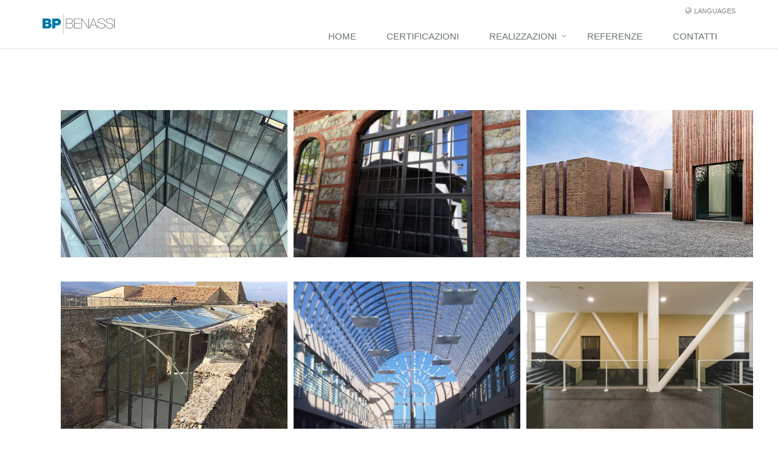

--- FILE ---
content_type: text/html
request_url: http://bpbenassi.eu/civili.html
body_size: 21222
content:
<!DOCTYPE html>
<!--[if IE 8]> <html lang="en" class="ie8"> <![endif]-->
<!--[if IE 9]> <html lang="en" class="ie9"> <![endif]-->
<!--[if !IE]><!--> <html lang="en"> <!--<![endif]-->
<head>
	<title>BP | Benassi</title>

	<!-- Meta -->
	<meta charset="utf-8">
	<meta name="viewport" content="width=device-width, initial-scale=1.0">
	<meta name="description" content="BP Benassi azienda leader nel settore delle costruzioni metalliche." /> 
	<meta name="keywords" content="carpenteria, costruzioni, ferro, alluminio, versilia, pubblici, privati">
	<meta name="Language" content="IT" >
	<meta name="author" content="Bordignon Office"> 
	<meta name="robots" content="index,follow">
	<meta name="allow-search" content="yes">
	<meta name="copyright" content="BP-Benassi">

	<!-- Favicon -->
	<link rel="shortcut icon" href="favicon.ico">

	<!-- Web Fonts -->
	<link rel='stylesheet' type='text/css' href='//fonts.googleapis.com/css?family=Open+Sans:400,300,600&amp;subset=cyrillic,latin'>

	<!-- CSS Global Compulsory -->
	<link rel="stylesheet" href="assets/plugins/bootstrap/css/bootstrap.min.css">
	<link rel="stylesheet" href="assets/css/style.css">

	<!-- CSS Header and Footer -->
	<link rel="stylesheet" href="assets/css/headers/header-default.css">
	<link rel="stylesheet" href="assets/css/footers/footer-v1.css">

	<!-- CSS Implementing Plugins -->
	<link rel="stylesheet" href="assets/plugins/animate.css">
	<link rel="stylesheet" href="assets/plugins/line-icons/line-icons.css">
	<link rel="stylesheet" href="assets/plugins/font-awesome/css/font-awesome.min.css">
	<link rel="stylesheet" href="assets/plugins/cube-portfolio/cubeportfolio/css/cubeportfolio.min.css">
	<link rel="stylesheet" href="assets/plugins/cube-portfolio/cubeportfolio/custom/custom-cubeportfolio.css">
    
    <!-- CSS Page Style -->
	<link rel="stylesheet" href="assets/css/pages/portfolio-v1.css">

	<!-- CSS Theme -->
	<link rel="stylesheet" href="assets/css/theme-colors/bp.css" id="style_color">
	<link rel="stylesheet" href="assets/css/theme-skins/dark.css">

	<!-- CSS Customization -->
	<link rel="stylesheet" href="assets/css/custom.css">
</head>

<body>
	<div class="wrapper">
		<!--=== Header ===-->
		<div class="header">
			<div class="container">
				<!-- Logo -->
				<a class="logo" href="index.html">
					<img src="assets/img/bpbenassi.png" alt="Logo">
				</a>
				<!-- End Logo -->

				<!-- Topbar -->
				<div class="topbar">
					<ul class="loginbar pull-right">
						<li class="hoverSelector">
							<i class="fa fa-globe"></i>
							<a>Languages</a>
							<ul class="languages hoverSelectorBlock">
								<li class="active">
									<a href="#">Italiano <i class="fa fa-check"></i></a>
								</li>
								<li><a href="en/index.html">English</a></li>
							</ul>
						</li>
					</ul>
				</div>
				<!-- End Topbar -->

				<!-- Toggle get grouped for better mobile display -->
				<button type="button" class="navbar-toggle" data-toggle="collapse" data-target=".navbar-responsive-collapse">
					<span class="sr-only">Toggle navigation</span>
					<span class="fa fa-bars"></span>
				</button>
				<!-- End Toggle -->
			</div><!--/end container-->

			<!-- Collect the nav links, forms, and other content for toggling -->
			<div class="collapse navbar-collapse mega-menu navbar-responsive-collapse">
				<div class="container">
					<ul class="nav navbar-nav">
                    	<li>
							<a href="index.html">HOME</a>
						</li>
                    	<li>
							<a href="certificazioni.html">CERTIFICAZIONI</a>
						</li>
                        <li class="dropdown">
							<a href="javascript:void(0);" class="dropdown-toggle" data-toggle="dropdown">
								REALIZZAZIONI
							</a>
							<ul class="dropdown-menu">
								<li><a href="industriali.html">Infrastrutture industriali</a></li>
								<li><a href="civili.html">Infrastrutture civili</a></li>
								<li><a href="ponti.html">Ponti e viadotti</a></li>
							</ul>
						</li>
						<li>
							<a href="referenze.html">REFERENZE</a>
						</li>
						<li>
							<a href="contatti.html">CONTATTI</a>
						</li>
					</ul>
				</div><!--/end container-->
			</div><!--/navbar-collapse-->
		</div>
		<!--=== End Header ===-->

		<!--=== Content Part ===-->
		<div class="container content">

			<!-- Portfolio -->
            <div class="container content-sm">
                <!-- Cube Portfolio -->
                <div class="cube-portfolio container margin-bottom-20">
                    <div id="grid-container" class="cbp-l-grid-gallery">
						<div class="cbp-item industriali">
                            <div class="view view-tenth">
                                <img class="img-responsive" src="assets/img/portfolio/55.jpg" alt="" />
                                <div class="mask">
                                    <h2>GENERALI PROPERTIES SPA</h2>
                                    <a href="progetti/progetto55.html" class="info">Vedi</a>
                                </div>
                            </div>
                        </div>
						<div class="cbp-item industriali">
                            <div class="view view-tenth">
                                <img class="img-responsive" src="assets/img/portfolio/21.jpg" alt="" />
                                <div class="mask">
                                    <h2>OGR</h2>
                                    <a href="progetti/progetto21.html" class="info">Vedi</a>
                                </div>
                            </div>
                        </div>
						<div class="cbp-item industriali">
                            <div class="view view-tenth">
                                <img class="img-responsive" src="assets/img/portfolio/51.jpg" alt="" />
                                <div class="mask">
                                    <h2>ATELIER BAGNOLI</h2>
                                    <a href="progetti/progetto51.html" class="info">Vedi</a>
                                </div>
                            </div>
                        </div>
						<div class="cbp-item industriali">
                            <div class="view view-tenth">
                                <img class="img-responsive" src="assets/img/portfolio/02.jpg" alt="" />
                                <div class="mask">
                                    <h2>Castello Svevo Normanno</h2>
                                    <a href="progetti/progetto02.html" class="info">Vedi</a>
                                </div>
                            </div>
                        </div>
						<div class="cbp-item industriali">
                            <div class="view view-tenth">
                                <img class="img-responsive" src="assets/img/portfolio/19.jpg" alt="" />
                                <div class="mask">
                                    <h2>ITN Porto Mirabello</h2>
                                    <a href="progetti/progetto19.html" class="info">Vedi</a>
                                </div>
                            </div>
                        </div>
						<div class="cbp-item industriali">
                            <div class="view view-tenth">
                                <img class="img-responsive" src="assets/img/portfolio/18.jpg" alt="" />
                                <div class="mask">
                                    <h2>FACOLTÀ DI ARCHITETTURA FIRENZE</h2>
                                    <a href="progetti/progetto18.html" class="info">Vedi</a>
                                </div>
                            </div>
                        </div>
						<div class="cbp-item industriali">
                            <div class="view view-tenth">
                                <img class="img-responsive" src="assets/img/portfolio/03.jpg" alt="" />
                                <div class="mask">
                                    <h2>EX OSPEDALE SAN BARTOLOMEO</h2>
                                    <a href="progetti/progetto03.html" class="info">Vedi</a>
                                </div>
                            </div>
                        </div>
						<div class="cbp-item industriali">
                            <div class="view view-tenth">
                                <img class="img-responsive" src="assets/img/portfolio/24.jpg" alt="" />
                                <div class="mask">
                                    <h2>FORTE DI EXILLES COMPLESSO DEL CAVALIERE</h2>
                                    <a href="progetti/progetto24.html" class="info">Vedi</a>
                                </div>
                            </div>
                        </div>
                    	<div class="cbp-item industriali">
                            <div class="view view-tenth">
                                <img class="img-responsive" src="assets/img/portfolio/25.jpg" alt="" />
                                <div class="mask">
                                    <h2>STADIO ALBERTO PICCO</h2>
                                    <a href="progetti/progetto25.html" class="info">Vedi</a>
                                </div>
                            </div>
                        </div>
                        <div class="cbp-item industriali">
                            <div class="view view-tenth">
                                <img class="img-responsive" src="assets/img/portfolio/27.jpg" alt="" />
                                <div class="mask">
                                    <h2>CENTRO COMMERCIALE “EX FAVILLA”</h2>
                                    <a href="progetti/progetto27.html" class="info">Vedi</a>
                                </div>
                            </div>
                        </div>
                        <div class="cbp-item industriali">
                            <div class="view view-tenth">
                                <img class="img-responsive" src="assets/img/portfolio/29.jpg" alt="" />
                                <div class="mask">
                                    <h2>Edilizia Residenziale "ARTE"</h2>
                                    <a href="progetti/progetto29.html" class="info">Vedi</a>
                                </div>
                            </div>
                        </div>
                        <div class="cbp-item industriali">
                            <div class="view view-tenth">
                                <img class="img-responsive" src="assets/img/portfolio/04.jpg" alt="" />
                                <div class="mask">
                                    <h2>TERMINAL CROCIERE</h2>
                                    <a href="progetti/progetto04.html" class="info">Vedi</a>
                                </div>
                            </div>
                        </div>
                        <div class="cbp-item industriali">
                            <div class="view view-tenth">
                                <img class="img-responsive" src="assets/img/portfolio/31.jpg" alt="" />
                                <div class="mask">
                                    <h2>PENSILINE AUTORITA’ PORTUALE</h2>
                                    <a href="progetti/progetto31.html" class="info">Vedi</a>
                                </div>
                            </div>
                        </div>
                        <div class="cbp-item industriali">
                            <div class="view view-tenth">
                                <img class="img-responsive" src="assets/img/portfolio/32.jpg" alt="" />
                                <div class="mask">
                                    <h2>COMPLESSO BOTTINI DELL'OLIO</h2>
                                    <a href="progetti/progetto32.html" class="info">Vedi</a>
                                </div>
                            </div>
                        </div>
                        <div class="cbp-item industriali">
                            <div class="view view-tenth">
                                <img class="img-responsive" src="assets/img/portfolio/33.jpg" alt="" />
                                <div class="mask">
                                    <h2>SEDE CENTRALE CASSA DI RISPARMIO</h2>
                                    <a href="progetti/progetto33.html" class="info">Vedi</a>
                                </div>
                            </div>
                        </div>
                        <div class="cbp-item industriali">
                            <div class="view view-tenth">
                                <img class="img-responsive" src="assets/img/portfolio/34.jpg" alt="" />
                                <div class="mask">
                                    <h2>IPERCOOP</h2>
                                    <a href="progetti/progetto34.html" class="info">Vedi</a>
                                </div>
                            </div>
                        </div>
                        <div class="cbp-item industriali">
                            <div class="view view-tenth">
                                <img class="img-responsive" src="assets/img/portfolio/35.jpg" alt="" />
                                <div class="mask">
                                    <h2>ASILO NIDO</h2>
                                    <a href="progetti/progetto35.html" class="info">Vedi</a>
                                </div>
                            </div>
                        </div>
                        <div class="cbp-item industriali">
                            <div class="view view-tenth">
                                <img class="img-responsive" src="assets/img/portfolio/36.jpg" alt="" />
                                <div class="mask">
                                    <h2>SISTEMI SPA</h2>
                                    <a href="progetti/progetto36.html" class="info">Vedi</a>
                                </div>
                            </div>
                        </div>
                        <div class="cbp-item industriali">
                            <div class="view view-tenth">
                                <img class="img-responsive" src="assets/img/portfolio/37.jpg" alt="" />
                                <div class="mask">
                                    <h2>SEDE CROCE BIANCA</h2>
                                    <a href="progetti/progetto37.html" class="info">Vedi</a>
                                </div>
                            </div>
                        </div>
                        <div class="cbp-item industriali">
                            <div class="view view-tenth">
                                <img class="img-responsive" src="assets/img/portfolio/14.jpg" alt="" />
                                <div class="mask">
                                    <h2>NUOVO PARCHEGGIO</h2>
                                    <a href="progetti/progetto14.html" class="info">Vedi</a>
                                </div>
                            </div>
                        </div>
                        <div class="cbp-item industriali">
                            <div class="view view-tenth">
                                <img class="img-responsive" src="assets/img/portfolio/08.jpg" alt="" />
                                <div class="mask">
                                    <h2>ITC ILO</h2>
                                    <a href="progetti/progetto08.html" class="info">Vedi</a>
                                </div>
                            </div>
                        </div>
                        <div class="cbp-item industriali">
                            <div class="view view-tenth">
                                <img class="img-responsive" src="assets/img/portfolio/38.jpg" alt="" />
                                <div class="mask">
                                    <h2>Questura</h2>
                                    <a href="progetti/progetto38.html" class="info">Vedi</a>
                                </div>
                            </div>
                        </div>
                        <div class="cbp-item industriali">
                            <div class="view view-tenth">
                                <img class="img-responsive" src="assets/img/portfolio/39.jpg" alt="" />
                                <div class="mask">
                                    <h2>SERRAMENTI Scandicci - Isola E</h2>
                                    <a href="progetti/progetto39.html" class="info">Vedi</a>
                                </div>
                            </div>
                        </div>
                        <div class="cbp-item industriali">
                            <div class="view view-tenth">
                                <img class="img-responsive" src="assets/img/portfolio/41.jpg" alt="" />
                                <div class="mask">
                                    <h2>TENAX TOSCANA SRL</h2>
                                    <a href="progetti/progetto41.html" class="info">Vedi</a>
                                </div>
                            </div>
                        </div>
      					<div class="cbp-item industriali">
                            <div class="view view-tenth">
                                <img class="img-responsive" src="assets/img/portfolio/50.jpg" alt="" />
                                <div class="mask">
                                    <h2>MOLO PAGLIARI</h2>
                                    <a href="progetti/progetto50.html" class="info">Vedi</a>
                                </div>
                            </div>
                        </div>
						<div class="cbp-item industriali">
                            <div class="view view-tenth">
                                <img class="img-responsive" src="assets/img/portfolio/52.jpg" alt="" />
                                <div class="mask">
                                    <h2>GIARDINI REALI DI VENARIA</h2>
                                    <a href="progetti/progetto52.html" class="info">Vedi</a>
                                </div>
                            </div>
                        </div>
						<div class="cbp-item industriali">
                            <div class="view view-tenth">
                                <img class="img-responsive" src="assets/img/portfolio/53.jpg" alt="" />
                                <div class="mask">
                                    <h2>OSPEDALE San Pietro Igneo</h2>
                                    <a href="progetti/progetto53.html" class="info">Vedi</a>
                                </div>
                            </div>
                        </div>
					</div><!--/end Grid Container-->
                </div>
                <!-- End Cube Portfolio -->
            </div>
            <!-- End Portfolio -->
            
		</div>
		<!--=== End Content Part ===-->

		<!--=== Footer Version 1 ===-->
		<div class="footer-v1">
			<div class="copyright">
				<div class="container">
					<div class="row">
						<div class="col-md-12">
							<p>
								2017 &copy; All Rights Reserved. BP Benassi Srl&nbsp;P.IVA 00495020455&nbsp;Iscrizione al Registro delle Imprese di Massa Carrara&nbsp;R.E.A. 85164 Capitale sociale € 500.000,00
							</p>
						</div>
					</div>
				</div>
			</div><!--/copyright-->
		</div>
		<!--=== End Footer Version 1 ===-->
	</div><!--/wrapper-->

	<!-- JS Global Compulsory -->
	<script type="text/javascript" src="assets/plugins/jquery/jquery.min.js"></script>
	<script type="text/javascript" src="assets/plugins/jquery/jquery-migrate.min.js"></script>
	<script type="text/javascript" src="assets/plugins/bootstrap/js/bootstrap.min.js"></script>
	<!-- JS Implementing Plugins -->
	<script type="text/javascript" src="assets/plugins/back-to-top.js"></script>
	<script type="text/javascript" src="assets/plugins/smoothScroll.js"></script>
	<script type="text/javascript" src="assets/plugins/jquery.parallax.js"></script>
	<script type="text/javascript" src="assets/plugins/counter/waypoints.min.js"></script>
	<script type="text/javascript" src="assets/plugins/counter/jquery.counterup.min.js"></script>
	<script type="text/javascript" src="assets/plugins/cube-portfolio/cubeportfolio/js/jquery.cubeportfolio.min.js"></script>
	<!-- JS Customization -->
	<script type="text/javascript" src="assets/js/custom.js"></script>
	<!-- JS Page Level -->
	<script type="text/javascript" src="assets/js/app.js"></script>
	<script type="text/javascript" src="assets/js/plugins/style-switcher.js"></script>
	<script type="text/javascript" src="assets/js/plugins/cube-portfolio/cube-portfolio-lightbox.js"></script>
	<script type="text/javascript">
		jQuery(document).ready(function() {
			App.init();
			App.initCounter();
			App.initParallaxBg();
			StyleSwitcher.initStyleSwitcher();
		});
	</script>
	<!--[if lt IE 9]>
	<script src="assets/plugins/respond.js"></script>
	<script src="assets/plugins/html5shiv.js"></script>
	<script src="assets/plugins/placeholder-IE-fixes.js"></script>
	<![endif]-->
</body>
</html>


--- FILE ---
content_type: text/css
request_url: http://bpbenassi.eu/assets/css/style.css
body_size: 1279
content:
/*
 * Template Name: Unify - Responsive Bootstrap Template
 * Description: Business, Corporate, Portfolio, E-commerce, Blog and One Page Template.
 * Version: 1.9.2
 * Author: @htmlstream
 * Website: http://htmlstream.com
*/

/*Import Global Compulsory CSS Files*/
@import url(app.css);
@import url(blocks.css);

/*Import CSS Plugins*/
@import url(plugins/style-switcher.css);

* {
	border-radius: 0;
}

body {
 color: #333;
 font-size: 13px;
 line-height: 1.6;
}

body.header-fixed-space {
  padding-top: 94px;
}
body.header-fixed-space-v2 {
	padding-top: 135px;
}

@media (max-width: 991px) {
	body.header-fixed-space,
	body.header-fixed-space-v2 {
		padding-top: 0;
	}
}

p,
li,
li a,
label {
 color: #555;
}

a {
 color: #72c02c;
 text-decoration: none;
}

a,
a:focus,
a:hover,
a:active,
button,
button:hover {
	outline: 0 !important;
}

a:focus {
text-decoration: none;
}
a:hover {
 color: #72c02c;
 text-decoration: underline;
}

/*Boxed Layout
------------------------------------*/
.wrapper {
	background: #fff;
}

.boxed-layout {
  padding: 0;
  box-shadow: 0 0 5px #ccc;
  margin-left: auto !important;
  margin-right: auto !important;
  background: url(../img/patterns/15.png) repeat;
}

/*Hiding arrows for select field in IE*/
select::-ms-expand {
  display: none;
}

--- FILE ---
content_type: text/css
request_url: http://bpbenassi.eu/assets/css/theme-colors/bp.css
body_size: 34602
content:
/*
* Version: 1.8
* Aqua Color: #0078a8;
* Aqua Hover Color: #26bac8;
* Additional color: #d5eef0;
* rgba(39, 215, 231, 1);
*/

a {
  color: #0078a8;
}
a:focus,
a:hover,
a:active {
	color: #0078a8;
}
.color-green {
	color: #0078a8;
}
a.read-more:hover {
	color:#0078a8;
}
.linked:hover {
	color:#0078a8;
}

/* Headers Default
------------------------------------*/
.header .navbar-nav > .active > a {
  color: #0078a8;
}
.header .navbar-nav > .active > a {
  border-color: #0078a8;
}
.header .dropdown-menu {
	border-top: solid 2px #0078a8;
}
.header .navbar-nav > li:hover > a {
  color: #26bac8;
}
.header .nav > li > .search:hover {
  border-bottom-color: #26bac8;
  color: #26bac8;
}
.header .navbar-nav > li > a:hover,
.header .navbar-nav > .active > a {
  border-bottom-color: #0078a8;
}
.header .navbar-toggle {
  border-color: #26bac8;
}
.header .navbar-toggle,
.header .navbar-toggle:hover,
.header .navbar-toggle:focus {
  background:  #0078a8;
}
.header .navbar-toggle:hover {
  background:  #26bac8 !important;
}
.header .navbar-nav > .open > a,
.header .navbar-nav > .open > a:hover,
.header .navbar-nav > .open > a:focus {
  color: #0078a8;
}

/* Design for max-width: 991px */
@media (max-width: 991px) {
	.header .navbar-nav > .active > a,
	.header .navbar-nav > .active > a:hover,
	.header .navbar-nav > .active > a:focus {
	  background:  #0078a8;
	  color: #fff !important;
	}
	.header .navbar-nav > .active > a {
	  border-color: #eee;
	}
	.header .nav > li > .search:hover {
	  background:  #0078a8;
	}
}

/* Headers v1
------------------------------------*/
/*Fix hover color for the little icons v1.9*/
.header-v1 .topbar-v1 .top-v1-data li a:hover i {
	color: #0078a8;
}

.header-v1 .navbar-default .navbar-nav > .active > a,
.header-v1 .navbar-default .navbar-nav > li > a:hover,
.header-v1 .navbar-default .navbar-nav > li > a:focus {
  color: #0078a8;
}
.header-v1 .dropdown-menu {
  border-color: #0078a8
}
.header-v1 .navbar-default .navbar-nav > li:hover > a {
  color: #0078a8;
}
.header-v1 .navbar .nav > li > .search:hover {
  color: #0078a8;
}
.header-v1 .navbar .nav > li > .search:hover {
  color: #0078a8;
}
.header-v1 .navbar-default .navbar-toggle {
  border-color: #26bac8;
}
.header-v1 .navbar-toggle,
.header-v1 .navbar-default .navbar-toggle:hover,
.header-v1 .navbar-default .navbar-toggle:focus {
  background:  #0078a8;
}
.header-v1 .navbar-toggle:hover {
  background:  #26bac8 !important;
}

/* Design for max-width: 991px */
@media (max-width: 991px) {
	.header-v1 .navbar-default .navbar-nav > li:hover > a {
  	border-color:  #eee;
	}
	.header-v1 .navbar-default .navbar-nav > .active > a,
	.header-v1 .navbar-default .navbar-nav > .active > a:hover,
	.header-v1 .navbar-default .navbar-nav > .active > a:focus {
	  background-color: #0078a8;
	}
	.header-v1 .navbar-default .navbar-nav > .active > a {
	  border-color: #eee;
	}
	.header-v1 .navbar .nav > li > .search:hover {
	  background-color: #0078a8;
	}
}

/* Headers v2
------------------------------------*/
.header-v2 .dropdown-menu {
  border-color: #0078a8;
}
.header-v2 .navbar-default .navbar-toggle {
  border-color: #26bac8;
}
.header-v2 .navbar-toggle,
.header-v2 .navbar-default .navbar-toggle:hover,
.header-v2 .navbar-default .navbar-toggle:focus {
  background:  #0078a8;
}
.header-v2 .navbar-toggle:hover {
  background:  #26bac8 !important;
}

/* Design for max-width: 991px */
@media (max-width: 991px) {
	.header-v2 .navbar-default .navbar-nav > .active > a,
	.header-v2 .navbar-default .navbar-nav > .active > a:hover,
	.header-v2 .navbar-default .navbar-nav > .active > a:focus {
	  background:  #0078a8;
	  color: #fff !important;
	}
	.header-v2 .navbar-default .navbar-nav > li > a:hover {
   	color: #0078a8;
	}
}

/* Headers v3
------------------------------------*/
.header-v3 .navbar-default .navbar-nav > .active > a {
  color: #0078a8;
}
.header-v3 .navbar-default .navbar-nav > li:hover > a {
  color: #26bac8;
}
.header-v3 .dropdown-menu {
  border-color: #0078a8;
}
.header-v3 .navbar-default .navbar-toggle {
  border-color: #26bac8;
}
.header-v3 .navbar-toggle,
.header-v3 .navbar-default .navbar-toggle:hover,
.header-v3 .navbar-default .navbar-toggle:focus {
  background:  #0078a8;
}
.header-v3 .navbar-toggle:hover {
  background:  #26bac8 !important;
}
.header-v3 .navbar .nav > li > .search:hover {
  background: inherit;
  color: #0078a8;
}

/* Design for max-width: 991px */
@media (max-width: 991px) {

	.header-v3 .navbar-default .navbar-nav > .active > a,
	.header-v3 .navbar-default .navbar-nav > .active > a:hover,
	.header-v3 .navbar-default .navbar-nav > .active > a:focus {
	  background:  #0078a8;
	  color: #fff !important;
	}
	.header-v3 .navbar-default .navbar-nav > .active > a {
	  border-color: #eee;
	}
	.header-v3 .navbar .nav > li > .search:hover {
	  background:  #0078a8;
	}
}

/* Headers v4
------------------------------------*/
/*Fix hover color for the little icons v1.9*/
.topbar-v1 .top-v1-data li a:hover i {
	color: #0078a8;
}
.header-v4 .navbar-default .navbar-nav > li > a:hover,
.header-v4 .navbar-default .navbar-nav > .active > a {
  border-color: #0078a8;
}
.header-v4 .navbar-default .navbar-nav > .active > a {
  color: #0078a8;
}
.header-v4 .navbar-default .navbar-nav > li:hover > a {
  border-color:  #0078a8;
  color: #26bac8;
}
.header-v4 .navbar .nav > li > .search:hover {
  color: #0078a8;
}
.header-v4 .navbar-default .navbar-nav > .open > a,
.header-v4 .navbar-default .navbar-nav > .open > a:hover,
.header-v4 .navbar-default .navbar-nav > .open > a:focus {
  color: #0078a8;
}

/* Design for max-width: 991px */
@media (max-width: 991px) {
	.header-v4 .navbar-default .navbar-nav > li:hover > a {
  border-color:  #eee;
	}
	.header-v4 .navbar-default .navbar-nav > .active > a,
	.header-v4 .navbar-default .navbar-nav > .active > a:hover,
	.header-v4 .navbar-default .navbar-nav > .active > a:focus {
	  color: #0078a8 !important;
	}
	.header-v4 .navbar-default .navbar-nav > .active > a {
	  border-color: #eee;
	}
	.header-v4 .navbar .nav > li > .search:hover {
	  background:  #0078a8;
	}
}

/* Headers v5
------------------------------------*/
/*bug fixed v1.9*/
@media (min-width: 992px) {
	.header-v5 .navbar-default .navbar-nav > li > a:hover,
	.header-v5 .navbar-default .navbar-nav > .active > a {
	  border-top: 2px solid #0078a8;
	}
}
.header-v5 .navbar-default .navbar-nav > .active > a {
  color: #0078a8;
}
.header-v5 .navbar-default .navbar-nav > li:hover > a {
  color: #0078a8;
}
.header-v5 .navbar-default .navbar-nav > .open > a,
.header-v5 .navbar-default .navbar-nav > .open > a:hover,
.header-v5 .navbar-default .navbar-nav > .open > a:focus {
  color: #0078a8;
}
.header-v5 .dropdown-menu li > a:hover {
  background:  #0078a8;
}
.header-v5 .dropdown-menu .active > a,
.header-v5 .dropdown-menu li > a:hover {
  background:  #0078a8;
}
.header-v5 .dropdown-menu {
  border-color: #0078a8;
}
.header-v5 .dropdown-menu li.dropdown-submenu:hover > a {
  background:  #0078a8;
}
.header-v5 .dropdown-menu .style-list li > a:hover {
  background: none;
}
.header-v5 .style-list li a:hover {
  color: #0078a8;
}

/*bug fixed v1.9*/
.header-v5 .subtotal .subtotal-cost {
    color: #0078a8;
}

/*bug fixed v1.9*/
@media (max-width: 991px) {
    /*Responsive code for max-width: 991px*/
	.header-v5 .navbar-default .navbar-nav > .active > a,
    .header-v5 .navbar-default .navbar-nav > .active > a:hover,
    .header-v5 .navbar-default .navbar-nav > .active > a:focus {
        background: #0078a8 !important;
    }
}

/* Shopping cart
------------------------------------*/
/*Keeping the cart gray v1.9*/
/*.header-v5 .shop-badge.badge-icons i {
  color: #0078a8;
}*/
.header-v5 .shop-badge span.badge-sea {
  background:  #0078a8;
}
.header-v5 .badge-open {
  border-top: 2px solid #0078a8;
  box-shadow: 0 5px 5px 0 rgba(39, 215, 231, 0.075);
}

/* Header v6
------------------------------------*/
/* Search */
.header-v6 .shopping-cart .shopping-cart-open {
	border-top-color: #0078a8 !important;
}
.header-v6 li.menu-icons span.badge {
	background: #0078a8;
}
/* Dropdown Menu */
.header-v6 .dropdown-menu {
	border-top-color: #0078a8;
}

/* Media Queries */
@media (max-width: 991px) {
	/* Navbar Nav */
	.header-v6 .navbar-nav > .active > a,
	.header-v6 .navbar-nav > .active > a:hover,
	.header-v6 .navbar-nav > .active > a:focus {
		color: #0078a8 !important;
	}
	.header-v6 .nav .open > a,
	.header-v6 .nav .open > a:hover,
	.header-v6 .nav .open > a:focus {
	  border-color: #eee;
	}
	.header-v6 .navbar-nav > li > a:hover,
	.header-v6 .navbar-nav .open .dropdown-menu > li > a:hover,
	.header-v6 .navbar-nav .open .dropdown-menu > li > a:focus,
	.header-v6 .navbar-nav .open .dropdown-menu > .active > a,
	.header-v6 .navbar-nav .open .dropdown-menu > .active > a:hover,
	.header-v6 .navbar-nav .open .dropdown-menu > .active > a:focus {
		color: #0078a8 !important;
	}
	.header-v6 .mega-menu .equal-height-list li a:hover {
		color: #0078a8 !important;
	}

	/* Classic Dark */
	.header-v6 .mega-menu .equal-height-list li a:hover {
		color: #0078a8;
	}

	/* Dark Responsive Navbar */
	.header-v6.header-dark-res-nav .navbar-nav > li a:hover,
	.header-v6.header-dark-res-nav .navbar-nav .open .dropdown-menu > li > a:hover {
		color: #0078a8;
	}
	.header-v6.header-dark-res-nav .nav .open > a,
	.header-v6.header-dark-res-nav .nav .open > a:hover,
	.header-v6.header-dark-res-nav .nav .open > a:focus {
	  border-color: #555;
	}
}

@media (min-width: 992px) {
	/* Default Style */
	.header-fixed .header-v6.header-fixed-shrink .navbar-nav .active > a,
	.header-fixed .header-v6.header-fixed-shrink .navbar-nav li > a:hover {
		color: #0078a8 !important;
	}
	.header-v6 .dropdown-menu .active > a,
	.header-v6 .dropdown-menu li > a:hover,
	.header-fixed .header-v6.header-fixed-shrink .dropdown-menu .active > a,
	.header-fixed .header-v6.header-fixed-shrink .dropdown-menu li > a:hover {
		color: #0078a8 !important;
	}
	.header-fixed .header-v6.header-fixed-shrink .navbar-nav .active > a,
	.header-fixed .header-v6.header-fixed-shrink .navbar-nav li > a:hover {
		color: #0078a8;
	}

	/* Classic White */
	.header-fixed .header-v6.header-classic-white .navbar-nav .active > a,
	.header-fixed .header-v6.header-classic-white .navbar-nav li > a:hover {
		color: #0078a8;
	}

	/* Classic Dark */
	.header-v6.header-classic-dark .navbar-nav .active > a,
	.header-v6.header-classic-dark .navbar-nav li > a:hover,
	.header-fixed .header-v6.header-classic-dark.header-fixed-shrink .navbar-nav .active > a,
	.header-fixed .header-v6.header-classic-dark.header-fixed-shrink .navbar-nav li > a:hover {
		color: #0078a8;
	}
	.header-v6.header-classic-dark .dropdown-menu .active > a,
	.header-v6.header-classic-dark .dropdown-menu li > a:hover {
		color: #0078a8 !important;
	}

	/* Dark Dropdown */
	.header-v6.header-dark-dropdown .dropdown-menu .active > a,
	.header-v6.header-dark-dropdown .dropdown-menu li > a:hover {
		color: #0078a8;
	}

	/* Dark Scroll */
	.header-fixed .header-v6.header-dark-scroll.header-fixed-shrink .navbar-nav .active > a,
	.header-fixed .header-v6.header-dark-scroll.header-fixed-shrink .navbar-nav li > a:hover {
		color: #0078a8;
	}
}

/* Header v7
------------------------------------*/
.header-v7 .navbar-default .navbar-nav > li > a:hover,
.header-v7 .navbar-default .navbar-nav > li.active > a {
	color: #0078a8 !important;
}
.header-v7 .dropdown-menu .active > a,
.header-v7 .dropdown-menu li > a:focus,
.header-v7 .dropdown-menu li > a:hover {
	color: #0078a8 !important;
}
.header-v7 .navbar-default .navbar-nav > li > a:hover,
.header-v7 .navbar-default .navbar-nav > li > a:focus,
.header-v7 .navbar-default .navbar-nav > .active > a,
.header-v7 .navbar-default .navbar-nav > .active > a:hover,
.header-v7 .navbar-default .navbar-nav > .active > a:focus {
	color: #0078a8;
}
.header-socials li a:hover {
  color: #0078a8;
}

/* Sliders
------------------------------------*/
/* Main Parallax Sldier */
.da-slide h2 i {
	background-color: rgba(39, 215, 231, 0.8);
}

/* Sequence Parallax Sldier */
.sequence-inner {
  background: -webkit-gradient(linear, 0 0, 0 bottom, from(#fff), to(#d5eef0));
  background: -webkit-linear-gradient(#fff, #d5eef0);
  background: -moz-linear-gradient(#fff, #d5eef0);
  background: -ms-linear-gradient(#fff, #d5eef0);
  background: -o-linear-gradient(#fff, #d5eef0);
  background: linear-gradient(#fff, #d5eef0)
}
#sequence-theme h2 {
	background: rgba(39, 215, 231, 0.8);
}
#sequence-theme .info p {
	background: rgba(39, 215, 231, 0.8);
}

/* Buttons
------------------------------------*/
.btn-u {
	background: #0078a8;
}
.btn-u:hover,
.btn-u:focus,
.btn-u:active,
.btn-u.active,
.open .dropdown-toggle.btn-u {
	background: #26bac8;
	color: #fff;
}

/* Buttons Color */
.btn-u-split.dropdown-toggle {
   border-left: solid 1px #26bac8;
}

/* Bordered Buttons */
.btn-u.btn-brd {
  border-color: #0078a8;
}
.btn-u.btn-brd:hover {
  color: #26bac8;
  border-color: #26bac8;
}
.btn-u.btn-brd.btn-brd-hover:hover {
  background: #26bac8;
}

/* Service
------------------------------------*/
.service .service-icon {
	color:#0078a8;
}

/* Service Blocks */
.service-alternative .service:hover {
	background:#0078a8;
}

.service-box-v1 li:hover {
  color: #0078a8;
}

.service-box-v1 p::after {
  background: #0078a8;
}

/* Thumbnail (Recent Work)
------------------------------------*/
.thumbnail-style h3 a:hover {
	color:#0078a8;
}
.thumbnail-style a.btn-more {
	background:#0078a8;
}
.thumbnail-style a.btn-more:hover {
	box-shadow:0 0 0 2px #26bac8;
}

/* Typography
------------------------------------*/
/* Heading */
.headline h2,
.headline h3,
.headline h4 {
	border-bottom:2px solid #0078a8;
}

/* Blockquote */
blockquote:hover {
	border-left-color:#0078a8;
}
.hero {
	border-left-color: #0078a8;
}
blockquote.hero.hero-default {
  background: #0078a8;
}
blockquote.hero.hero-default:hover {
  background: #26bac8;
}

/* Carousel
------------------------------------*/
.carousel-arrow a.carousel-control:hover {
	color: #0078a8;
}

/* Footer
------------------------------------*/
.footer a,
.copyright a,
.footer a:hover,
.copyright a:hover {
	color: #0078a8;
}

/* Footer Blog */
.footer .dl-horizontal a:hover {
	color:#0078a8 !important;
}

/* Blog Posts
------------------------------------*/
.posts .dl-horizontal a:hover {
	color:#0078a8;
}
.posts .dl-horizontal:hover dt img,
.posts .dl-horizontal:hover dd a {
	color: #0078a8;
	border-color: #0078a8 !important;
}

/* Post Comment */
.post-comment h3,
.blog-item .media h3,
.blog-item .media h4.media-heading span a {
	color: #0078a8;
}

/* Tabs
------------------------------------*/
/* Tabs v1 */
.tab-v1 .nav-tabs {
	border-bottom: solid 2px #0078a8;
}
.tab-v1 .nav-tabs > .active > a,
.tab-v1 .nav-tabs > .active > a:hover,
.tab-v1 .nav-tabs > .active > a:focus {
	background: #0078a8;
}
.tab-v1 .nav-tabs > li > a:hover {
	background: #0078a8;
}

/* Tabs v2 */
.tab-v2 .nav-tabs li.active a {
	border-top: solid 2px #0078a8;
}

/* Tabs v3 */
.tab-v3 .nav-pills li a:hover,
.tab-v3 .nav-pills li.active a {
	background: #0078a8;
	border: solid 1px #26bac8;
}

/* Tabs v6 */
.tab-v6 .nav-tabs > li.active > a,
.tab-v6 .nav-tabs > li.active > a:hover,
.tab-v6 .nav-tabs > li.active > a:focus {
	border-color: #0078a8;
}

.tab-v6 .nav-tabs > li > a:hover {
	border-bottom: 1px solid #0078a8;
}

/* Accardion
------------------------------------*/
.acc-home a.active,
.acc-home a.accordion-toggle:hover {
	color:#0078a8;
}
.acc-home .collapse.in {
	border-bottom:solid 1px #0078a8;
}

/* Testimonials
------------------------------------*/
.testimonials .testimonial-info {
	color: #0078a8;
}
.testimonials .carousel-arrow i:hover {
	background: #0078a8;
}

/* Info Blocks
------------------------------------*/
.info-blocks:hover i.icon-info-blocks {
	color: #0078a8;
}

/* Breadcrumb
------------------------------------*/
.breadcrumb li.active,
.breadcrumb li a:hover {
	color:#0078a8;
}

/* About Page
------------------------------------*/
.team .thumbnail-style:hover h3 a {
	color:#0078a8 !important;
}

/* Social Icons */
.team ul.team-socail li i:hover {
	background: #0078a8;
}

/* Right Sidebar
------------------------------------*/
/* Right Sidebar */
.who li i,
.who li:hover i,
.who li:hover a {
	color:#0078a8;
}

/* Privacy Page
------------------------------------*/
.privacy a:hover {
	color:#0078a8;
}

/* Portfolio Page
------------------------------------*/
/* Portfolio v1 */
.view a.info:hover {
	background: #0078a8;
}

/* Portfolio v2 */
.sorting-block .sorting-nav li.active {
	color: #0078a8;
	border-bottom: solid 1px #0078a8;
}
.sorting-block .sorting-grid li a:hover span.sorting-cover {
	background: #0078a8;
}

/* Blog Page
------------------------------------*/
.blog h3 {
	color:#0078a8;
}
.blog li a:hover {
	color:#0078a8;
}

/* Blog Tags */
ul.blog-tags a:hover {
	background: #0078a8;
}
.blog-post-tags ul.blog-tags a:hover {
  background:  #0078a8;
}

/* Blog Photos */
.blog-photos li img:hover {
	box-shadow: 0 0 0 2px #0078a8;
}

/* Blog Latest Tweets */
.blog-twitter .blog-twitter-inner:hover {
	border-color: #0078a8;
	border-top-color: #0078a8;
}
.blog-twitter .blog-twitter-inner:hover:after {
	border-top-color: #0078a8;
}
.blog-twitter .blog-twitter-inner a {
	color: #0078a8;
}

/* Blog Item Page
------------------------------------*/
.blog-item h4.media-heading span a {
	color:#0078a8;
}

/* Coming Soon Page
------------------------------------*/
.coming-soon-border {
	border-top: solid 3px #0078a8;
}

/* Search Page
------------------------------------*/
.booking-blocks p a {
	color: #0078a8;
}

/* Icons Page
------------------------------------*/
.icon-page li:hover {
	color:#0078a8;
}

/* Glyphicons */
.glyphicons-demo a:hover {
	color: #0078a8;
	text-decoration: none;
}

/* Social Icons
------------------------------------*/
.social-icons-v1 i:hover {
  color: #fff;
  background: #0078a8;
}

/* Magazine Page
------------------------------------*/
/* Magazine News */
.magazine-news .by-author strong {
	color: #0078a8;
}

.magazine-news a.read-more {
	color: #0078a8;
}

/* Magazine Mini News */
.magazine-mini-news .post-author strong {
	color: #0078a8;
}
.news-read-more i {
	background: #0078a8;
}

/* Sidebar Features */
.magazine-page h3 a:hover {
	color: #0078a8;
}

/* Page Features
------------------------------------*/
/* Tag Boxes v1 */
.tag-box-v1 {
	border-top: solid 2px #0078a8;
}

/* Tag Boxes v2 */
.tag-box-v2 {
	border-left: solid 2px #0078a8;
}

/* Tag Boxes v7 */
.tag-box-v7 {
	border-bottom: solid 2px #0078a8;
}

/* Font Awesome Icon Page Style */
.fa-icons li:hover {
  color: #0078a8;
}
.fa-icons li:hover i {
  background: #0078a8;
}

/* GLYPHICONS Icons Page Style */
.bs-glyphicons li:hover {
  color: #0078a8;
}

/* Navigation
------------------------------------*/
/* Pagination */
.pagination > .active > a,
.pagination > .active > span,
.pagination > .active > a:hover,
.pagination > .active > span:hover,
.pagination > .active > a:focus,
.pagination > .active > span:focus {
  background-color: #0078a8;
  border-color: #0078a8;
}
.pagination li a:hover {
  background: #26bac8;
  border-color: #26bac8;
}

/* Pager */
.pager li > a:hover,
.pager li > a:focus {
  background: #26bac8;
  border-color: #26bac8;
}
.pager.pager-v2 li > a:hover,
.pager.pager-v2 li > a:focus,
.pager.pager-v3 li > a:hover,
.pager.pager-v3 li > a:focus {
  color: #fff;
  background: #0078a8;
}

/* Registration and Login Page v2
------------------------------------*/
.reg-block {
	border-top: solid 2px #0078a8;
}

/*Image Hover
------------------------------------*/
/* Image-hover */
#effect-2 figure .img-hover {
	background: #0078a8;
}

/* Blog Large Page
------------------------------------*/
.blog h2 a:hover {
	color: #0078a8;
}

/* Timeline v1 Page
------------------------------------*/
.timeline-v1 > li > .timeline-badge i:hover {
	color: #0078a8;
}
.timeline-v1 .timeline-footer .likes:hover i {
	color: #0078a8;
}

/* Timeline v2 Page
------------------------------------*/
/* The icons */
.timeline-v2 > li .cbp_tmicon {
	background: #0078a8;
}

/* Progress Bar
------------------------------------*/
.progress-bar-u {
  background: #0078a8;
}

/* Job Inner Page
------------------------------------*/
.job-description .save-job a:hover,
.block-description .save-job a:hover {
	color: #0078a8;
}

.job-description .p-chart .overflow-h li i,
.job-description .p-chart .overflow-h li a,
.block-description .p-chart .overflow-h li i,
.block-description .p-chart .overflow-h li a {
	color: #0078a8;
}

/* Colorful-ul */
.job-description .colorful-ul li a {
	color: #0078a8;
}

/* Search Inner Page
------------------------------------*/
.s-results .related-search a:hover {
	color: #0078a8;
}
.s-results .inner-results h3 a:hover {
	color: #0078a8;
}
.s-results .up-ul li a:hover {
	color: #0078a8;
}
.s-results .down-ul li a {
	color: #0078a8;
}

/* Funny Boxes
------------------------------------*/
.funny-boxes p a {
  color: #0078a8;
}
.funny-boxes .funny-boxes-img li i {
  color: #0078a8;
}
.funny-boxes-colored p, .funny-boxes-colored h2 a, .funny-boxes-colored .funny-boxes-img li, .funny-boxes-colored .funny-boxes-img li i {
  color: #fff;
}

/* Sidebar Sub Navigation
------------------------------------*/
.sidebar-nav-v1 ul li:hover a,
.sidebar-nav-v1 ul li.active a {
  color: #0078a8;
}

/* Blockquote
------------------------------------*/
blockquote.bq-green {
  border-color: #0078a8;
}
blockquote:hover,
blockquote.text-right:hover {
  border-color: #0078a8;
}
.quote-v1 p::before {
  color: #0078a8;
}

/* Green Left Bordered Funny Box */
.funny-boxes-left-green {
  border-left: solid 2px #0078a8;
}
.funny-boxes-left-green:hover {
  border-left-color: #0078a8;
}

/* Testimonials Default
------------------------------------*/
/* Testimonials */
.testimonials .carousel-arrow i:hover {
  background: #0078a8;
}

/* Testimonials Default */
.testimonials-bg-default .item p {
  background: #0078a8;
}
.testimonials.testimonials-bg-default .item p:after,
.testimonials.testimonials-bg-default .item p:after {
  border-top-color: #0078a8;
}
.testimonials-bg-default .carousel-arrow i {
  background: #0078a8;
}
.testimonials.testimonials-bg-default .carousel-arrow i:hover {
  background: #26bac8;
}

/* Promo Page
------------------------------------*/
/* Promo Box */
.promo-box:hover strong,
.promo-box:hover strong a {
	color: #0078a8;
}

/* Typography
------------------------------------*/
.dropcap {
	color: #0078a8;
}

.dropcap-bg {
	color: #fff;
	background: #0078a8;
}

/* Breadcrumbs
------------------------------------*/
span.label-u,
span.badge-u {
  background: #0078a8;
}

/* Icons
------------------------------------*/
/* Icon Link*/
.link-icon:hover i {
  color: #0078a8;
  border: solid 1px #0078a8;
}

.link-bg-icon:hover i {
  color: #0078a8;
  background: #0078a8 !important;
  border-color: #0078a8;
}

/* Icons Backgroun Color
------------------------------------*/
i.icon-color-u {
  color: #0078a8;
  border: solid 1px #0078a8;
}
i.icon-bg-u {
  background: #0078a8;
}

/* Line Icon Page
------------------------------------*/
.line-icon-page .item:hover {
	color: #0078a8;
}

/* Colored Content Boxes
------------------------------------*/
.service-block-u {
  background: #0078a8;
}

/* Panels (Portlets)
------------------------------------*/
.panel-u {
	border-color: #0078a8;
}
.panel-u > .panel-heading {
   background: #0078a8;
}

/* Owl Carousel
------------------------------------*/
.owl-btn:hover {
  background: #0078a8;
}

/* Counter
------------------------------------*/
.counters span.counter-icon i {
	background: #0078a8;
}
.counters span.counter-icon i:after {
	border-top: 7px solid #0078a8;
}

/* SKy-Forms
------------------------------------*/
/* Buttons */
.sky-form .button {
	background: #0078a8;
}

/* Rating */
.sky-form .rating input:checked ~ label {
	color: #0078a8;
}

/* Message */
.sky-form .message {
	color: #0078a8;
}
.sky-form .message i {
	border-color: #0078a8;
}

/* Profile
------------------------------------*/
.profile .profile-post:hover span.profile-post-numb {
	color: #0078a8;
}
.profile .date-formats {
	background: #0078a8;
}
.profile .name-location span i,
.profile .name-location span a:hover {
	color: #0078a8;
}
.share-list li i {
	color: #0078a8;
}
.profile .comment-list-v2 li:hover i,
.profile .comment-list li:hover i {
	color: #0078a8;
}
.profile .profile-post.color-one {
	border-color: #0078a8;
}

/* Pricing Page
------------------------------------*/
/* Pricing Head */
.pricing:hover h4 {
	color:#0078a8;
}
.pricing-head h3 {
	background:#0078a8;
	text-shadow: 0 1px 0 #26bac8;
}
.pricing-head h4 {
	color:#999;
	background:#fcfcfc;
	border-bottom:solid 1px #d5eef0;
}

/* Pricing Content */
.pricing-content li {
	border-bottom:solid 1px #d5eef0;
}
.pricing-content li i {
	color:#0078a8;
}

/* Pricing Extra */
.sticker-left {
	background: #0078a8;
}

/* Pricing Footer */
.pricing-footer a:hover,
.pricing-footer button:hover {
	background:#26bac8;
}

/* Pricing Active */
.price-active h4 {
	color:#0078a8;
}
.no-space-pricing .price-active .pricing-head h4,
.no-space-pricing .pricing:hover .pricing-head h4 {
	color:#0078a8;
}

/* Mega Pricing Tables
------------------------------------*/
.pricing-mega-v1 .pricing-head h3,
.pricing-mega-v2 .pricing-head h3,
.pricing-mega-v3 .pricing-head h3 {
	text-shadow: 0 1px 0 #26bac8;
}

/* Pricing Table Mega v1 Version
------------------------------------*/
.pricing-mega-v1 .pricing:hover h4 i {
	color:#0078a8;
}
.pricing-mega-v1 .pricing-content li i {
	color: #0078a8;
}

/* Pricing Table Colored Background Version
------------------------------------*/
.pricing-bg-colored .pricing:hover {
	background: #0078a8;
}
.pricing-bg-colored .pricing-head i {
	color:#0078a8;
}
.pricing-bg-colored .pricing-footer .btn-u {
	border: 1px solid #fff;
}
.pricing-bg-colored .pricing-head p {
  border-bottom: 1px solid #d5eef0;
}

/* Pricing Table Mega v2
------------------------------------*/
.pricing-mega-v2 .block:hover .bg-color {
	background: #0078a8;
}
.pricing-mega-v2 .block:hover h3,
.pricing-mega-v2 .block:hover h4,
.pricing-mega-v2 .block:hover li,
.pricing-mega-v2 .block:hover li i,
.pricing-mega-v2 .block:hover h4 i {
	background: #0078a8;
}

/* Pricing Table Mega v3
------------------------------------*/
.pricing-mega-v1 .btn-group .dropdown-menu,
.pricing-mega-v3 .btn-group .dropdown-menu {
	background: #0078a8 !important;
}

.pricing-mega-v1 .btn-group .dropdown-menu li a:hover,
.pricing-mega-v3 .btn-group .dropdown-menu li a:hover {
	background: #26bac8;
}

/* Grid Block v2
------------------------------------*/
.grid-block-v2 li:hover .grid-block-v2-info {
  border-color: #0078a8;
}

/* Testimonials v3 Title
------------------------------------*/
.testimonials-v3 .testimonials-v3-title p {
  color: #0078a8;
}

.testimonials-v3 .owl-buttons .owl-prev:hover,
.testimonials-v3 .owl-buttons .owl-next:hover {
  background:  #0078a8;
}

/* Content Boxes v4
------------------------------------*/
.content-boxes-v4 i {
  color: #0078a8;
}

/* Thumbnails v1
------------------------------------*/
.thumbnails-v1 .read-more {
  color: #0078a8;
}

/* Thumbnails v6
------------------------------------*/
.testimonials-v6 .testimonials-info:hover {
  border-color: #0078a8;
}

/* Team v1
------------------------------------*/
.team-v1 li:hover > p:before {
  background:  #0078a8;
}

/* Team v4
------------------------------------*/
.team-v4 .team-social-v4 a:hover {
  color: #0078a8;
}

/* Team v5 & v6 & v7
------------------------------------*/
.team-v5 small,
.team-v6 small,
.team-v7 .team-v7-position {
  color: #0078a8;
}

/* Headliner Center
------------------------------------*/
.headline-center h2:after {
  background:  #0078a8;
}

/* Headliner Left
------------------------------------*/
.headline-left .headline-brd:after {
  background:  #0078a8;
}

/* Portfolio Box
------------------------------------*/
.portfolio-box .portfolio-box-in i {
  background:  #0078a8;
}

/* Flat Background Block v1
------------------------------------*/
.flat-bg-block-v1 .checked-list i {
  color: #0078a8;
}

/* Owl Carousel v5
------------------------------------*/
.owl-carousel-v5 .owl-controls .owl-page.active span,
.owl-carousel-v5 .owl-controls.clickable .owl-page:hover span {
  background:  #0078a8;
}

/* Content Boxes v5
------------------------------------*/
.content-boxes-v5:hover i {
  background:  #0078a8;
}

/* Block Grid v1
------------------------------------*/
.block-grid-v1:hover {
  border-color: #0078a8;
}

/* Block Grid v2
------------------------------------*/
.block-grid-v2 li:hover .block-grid-v2-info {
  border-color: #0078a8;
}

/* Content Boxes v6
------------------------------------*/
.content-boxes-v6:hover i:after {
  border-color: #0078a8;
}
.content-boxes-v6:hover i {
  background:  #0078a8;
}

/* Portfolio Box-v2
------------------------------------*/
.portfolio-box-v2 .portfolio-box-v2-in i {
  background:  rgba(39, 215, 231, 0.8);
}
.portfolio-box-v2 .portfolio-box-v2-in i:hover {
  background:  #0078a8;
}

/* Service Block v1
------------------------------------*/
.service-block-v1 i {
  background:  #0078a8;
}

/* Service Block v4
------------------------------------*/
.service-block-v4 .service-desc i {
  color: #0078a8;
}

/* Service Block v7
------------------------------------*/
.service-block-v7 i {
  background: #0078a8;
}

/* Service Block v8
------------------------------------*/
.service-block-v8 .service-block-desc h3::after {
  background: #0078a8;
}

/* Testimonials bs
------------------------------------*/
.testimonials-bs .carousel-control-v2 i:hover {
  border-color: #0078a8;
  color: #0078a8;
}

/* Fusion Portfolio
------------------------------------*/
.fusion-portfolio #filters-container .cbp-filter-item-active {
  background:  #0078a8;
  border-color: #0078a8;
}

 .fusion-portfolio #filters-container .cbp-filter-item:hover {
  color: #0078a8;
}

.blog_masonry_3col h3 a:hover {
  color: #0078a8;
}

/* Cube Portfolio
------------------------------------*/
.cube-portfolio .cbp-l-filters-text .cbp-filter-item.cbp-filter-item-active, .cube-portfolio .cbp-l-filters-text .cbp-filter-item:hover {
  color: #0078a8;
}
.cube-portfolio .link-captions li i:hover {
	color: #fff;
	background: #0078a8;
}
.cube-portfolio .cbp-caption-activeWrap.default-transparent-hover {
  background: rgba(39, 215, 231, .9) !important;
}

/* Recent Works
------------------------------------*/
.owl-work-v1 .item a:hover span {
  border-bottom-color: #0078a8;
}

/* Footer Default
------------------------------------*/
.footer-default .footer .dl-horizontal a:hover {
  color: #0078a8 !important;
}
.footer-default .footer a {
    color: #0078a8;
}
.footer-default .footer a:hover {
  color: #26bac8;
}
.footer-default .copyright a {
  color: #0078a8;
}
.footer-default .copyright a:hover {
  color: #26bac8;
}

/* Footer v4
------------------------------------*/
.footer-v4 .copyright a {
  color: #0078a8;
}

/* Title v1
------------------------------------*/
.title-v1 h1:after, .title-v1 h2:after {
  background-color: #0078a8;
}

/* Copyright Section
------------------------------------*/
.copyright-section i.back-to-top:hover {
  color: #0078a8;
}

/* Top Control
------------------------------------*/
#topcontrol:hover {
  background-color: #0078a8;
}

/* News Info
------------------------------------*/
.news-v1 .news-v1-info li a:hover {
  color: #0078a8;
}
.news-v1 h3 a:hover {
    color: #0078a8;
}
.news-v2 .news-v2-desc h3 a:hover {
    color: #0078a8 !important;
}
.news-v3 .post-shares li span {
  background: #0078a8;
}
.news-v3 .posted-info li a:hover {
  color: #0078a8 !important;
}
.news-v3 h2 a:hover {
  color: #0078a8 !important;
}

/* Blog Trending
------------------------------------*/
.blog-trending small a:hover {
  color: #0078a8;
}

/* Blog Masonry
------------------------------------*/
.blog_masonry_3col ul.grid-boxes-news li a:hover {
	color: #0078a8;
}

/* List v1
------------------------------------*/
.lists-v1 i {
  background: #0078a8;
}

/* List v2
------------------------------------*/
.lists-v2 i {
  color: #0078a8;
}

/* Process v1
------------------------------------*/
.process-v1 .process-in > li i {
  background: #0078a8;
}

/* Featured Blog
------------------------------------*/
.featured-blog h2::after {
  background: #0078a8;
}
.featured-blog .featured-img i:hover {
  color: #fff;
  background: #0078a8;
}

.rgba-default {
  background-color: rgba(39, 215, 231, 1);
}

/* Blog Latest Posts
------------------------------------*/
.blog-latest-posts h3 a:hover {
	color: #0078a8 !important;
}

/* Blog Trending
------------------------------------*/
.blog-trending h3 a:hover {
	color: #0078a8 !important;
}

/*Blog Thumb Colors
------------------------------------*/
.blog-thumb .blog-thumb-hover:hover:after {
  background: rgba(39, 215, 231, 0.9);
}
.blog-grid .blog-grid-grad i:hover {
  background: rgba(39, 215, 231, 1);
}

/*Footer Theme Color
------------------------------------*/
.footer-v8 .footer .column-one a:hover {
	color: #0078a8;
}
.footer-v8 .footer .tags-v4 a:hover {
	border-color: #0078a8;
	background-color: #0078a8;
}
.footer-v8 .footer .footer-lists li a:hover {
	color: #0078a8;
}
.footer-v8 .footer .latest-news h3 a:hover {
	color: #0078a8;
}
.footer-v8 .footer .input-group-btn .input-btn {
	background: #0078a8;
}
.footer-v8 .footer .social-icon-list li i:hover {
	background: #0078a8;
	border-color: #0078a8;
}

/*Header Theme Color
------------------------------------*/
.header-v8 .dropdown-menu {
	border-top: solid 3px #0078a8;
}
.header-v8 .dropdown-menu .active > a,
.header-v8 .dropdown-menu li > a:hover {
	color: #0078a8;
}
.header-v8 .navbar-nav .open .dropdown-menu > li > a:hover,
.header-v8 .navbar-nav .open .dropdown-menu > li > a:focus {
	color: #0078a8;
}
.header-v8 .navbar-nav .open .dropdown-menu > .active > a,
.header-v8 .navbar-nav .open .dropdown-menu > .active > a:hover,
.header-v8 .navbar-nav .open .dropdown-menu > .active > a:focus {
	color: #0078a8;
}

.header-v8 .navbar-nav .open .dropdown-menu > .disabled > a,
.header-v8 .navbar-nav .open .dropdown-menu > .disabled > a:hover,
.header-v8 .navbar-nav .open .dropdown-menu > .disabled > a:focus {
	color: #0078a8;
}
.header-v8 .navbar-nav > li > a:hover {
	color: #0078a8;
}
.header-v8 .navbar-nav > .active > a,
.header-v8 .navbar-nav > .active > a:hover,
.header-v8 .navbar-nav > .active > a:focus {
	color: #0078a8 !important;
}
.header-v8 .mega-menu .mega-menu-fullwidth .dropdown-link-list li a:hover {
	color: #0078a8;
}

